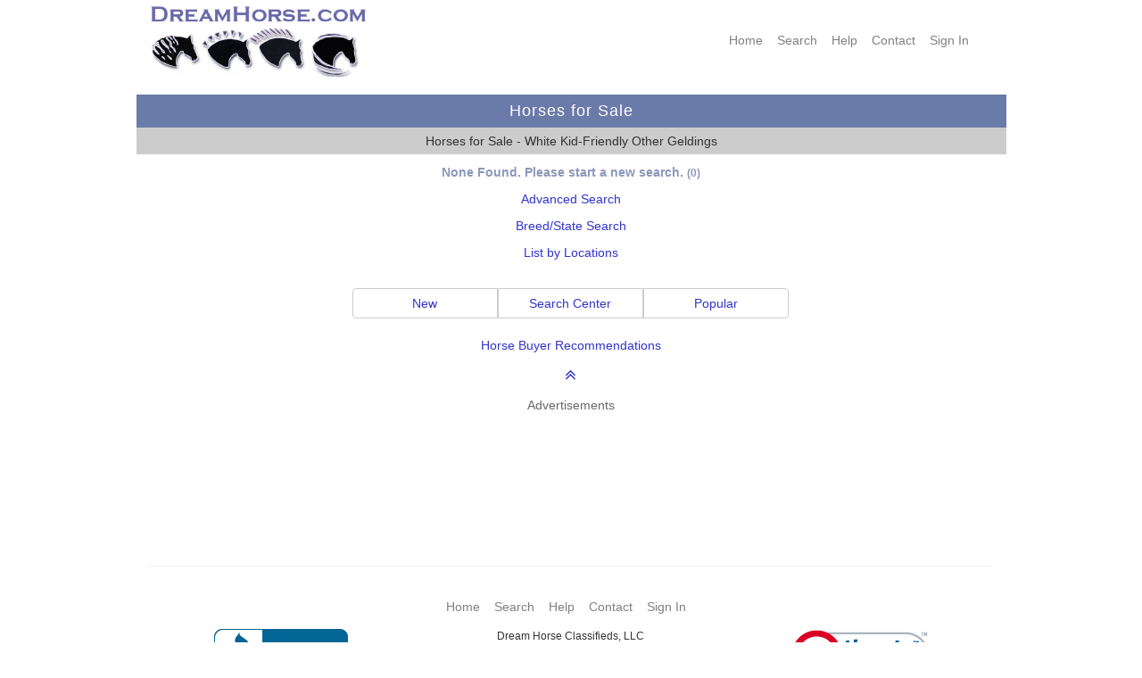

--- FILE ---
content_type: text/html; charset=UTF-8
request_url: https://www.dreamhorse.com/bcdg/51/57/other/white/kid-friendly/gelding/horses-for-sale.html
body_size: 12349
content:





<!-- Using the session -->
<!DOCTYPE html>
  <html lang="en">
  <head>
  
<!-- Google tag (gtag.js) - combined with analytics tag on google ads -->
<script async src="https://www.googletagmanager.com/gtag/js?id=AW-1061372228"></script>
<script>
  window.dataLayer = window.dataLayer || [];
  function gtag(){dataLayer.push(arguments);}
  gtag('js', new Date());

  gtag('config', 'AW-1061372228');
</script>

<title>Horses for Sale - White Kid-Friendly Other Geldings - DreamHorse.com</title>
<meta charset="utf-8"/>
<meta name="viewport" content="user-scalable=yes, width=device-width, initial-scale=1.0" />

<meta name="description" content="DreamHorse.com Horses for Sale - White Kid-Friendly Other Geldings">

<meta name="format-detection" content="telephone=no">

<meta name="keywords" lang="en-us" content="dreamhorse, kid-friendly, horses for sale, white, other, geldings">

<link href="/CSS/dhstyle.css" rel="stylesheet" type="text/css">

<!-- Font Awesome icons -->
<!-- They have more icons than bootstrap.  We are still using a lot of glyphicons too -->
 <link rel="stylesheet" href="https://cdnjs.cloudflare.com/ajax/libs/font-awesome/4.7.0/css/font-awesome.min.css">    

    
    <!-- Bootstrap Style Sheets **************************************************************** -->  
    <!-- updated 4/20/20 -->
    <!-- Latest compiled and minified CSS -->
    <link rel="stylesheet" href="https://maxcdn.bootstrapcdn.com/bootstrap/3.4.1/css/bootstrap.min.css">

    <!-- jQuery library -updated 2/12/22 -->
    <!-- <script src="https://ajax.googleapis.com/ajax/libs/jquery/3.5.1/jquery.min.js"></script> -->
    <!-- jQuery library -updated 9/23/2024 - latest stable version  -->
    <script src="https://ajax.googleapis.com/ajax/libs/jquery/3.7.1/jquery.min.js"></script>

    <!-- Latest compiled JavaScript -->
    <script src="https://maxcdn.bootstrapcdn.com/bootstrap/3.4.1/js/bootstrap.min.js"></script>
    <!-- **************************************************************************************** -->

  
<link rel="shortcut icon" href="/favicon.ico" type="image/x-icon" />
<link rel="apple-touch-icon" href="/apple-touch-icon.png" />
<link rel="apple-touch-icon" sizes="57x57" href="/apple-touch-icon-57x57.png" />
<link rel="apple-touch-icon" sizes="72x72" href="/apple-touch-icon-72x72.png" />
<link rel="apple-touch-icon" sizes="76x76" href="/apple-touch-icon-76x76.png" />
<link rel="apple-touch-icon" sizes="114x114" href="/apple-touch-icon-114x114.png" />
<link rel="apple-touch-icon" sizes="120x120" href="/apple-touch-icon-120x120.png" />
<link rel="apple-touch-icon" sizes="144x144" href="/apple-touch-icon-144x144.png" />
<link rel="apple-touch-icon" sizes="152x152" href="/apple-touch-icon-152x152.png" />
<link rel="apple-touch-icon" sizes="180x180" href="/apple-touch-icon-180x180.png" />

</head>
<body>
<a id="top"></a>

<nav class="navbar navbar-default hidden-md hidden-lg">
  <div class="container-fluid">
    <div class="navbar-header">
      <button type="button" class="navbar-toggle" data-toggle="collapse" data-target="#myNavbar">
        <span class="icon-bar"></span>
        <span class="icon-bar"></span>
        <span class="icon-bar"></span> 
      </button>
         <!-- Hide the Co. name on medium and large because full logo will show -->
         <!--
          <a class="navbar-brand hidden-md hidden-lg" href="https://www.dreamhorse.com">
          <img width="200" src="/images/dh_copperplate_gb_400x50.png"></a>
          -->
          <a class="navbar-brand hidden-md hidden-lg" href="https://www.dreamhorse.com">
          <img width="225" height="30" alt="DreamHorse.com" src="/images/dh_navbar_logo_450x60.png"></a>

      
    </div>
    <div class="collapse navbar-collapse" id="myNavbar">
      <ul class="nav navbar-nav navbar-right hidden-md hidden-lg">
        <li><a href="/">Home</a></li>
        <li><a href="/full_search.php">Search</a></li>
        <li><a href="https://dreamhorse.happyfox.com/kb/">Help</a></li> 
        <li><a href="/contact.php">Contact</a></li> 
        <li><a href="/mylogin.php">Sign&nbsp;In</a></li>
      </ul>
    </div>
  </div>
</nav>
<div class="container">

<!-- This row is hidden on phones as full navbar will show -->
<div class="row hidden-xs hidden-sm">

<div class="col-xs-0 col-sm-0 col-md-0 col-lg-1"></div> <!-- empty column for padding on desktop -->               
<div class="col-xs-0 col-sm-5 col-md-5 col-lg-4">   <!-- Content center of screen -->                 
<div class="hidden-xs hidden-sm">
 <a href="https://www.dreamhorse.com">
<img src="/images/dh_copperplate_gb_400x50.png" width="250" height="31" alt="Dream Horse Classifieds"></a><br>

<a href="https://www.dreamhorse.com">
	<img src="/images/dh_logo_468x110.png" alt="DreamHorse.com" width="234" height="55"></a><br>
<br>
   </div>
   </div>
<div class="col-xs-0 col-sm-7 col-md-7 col-lg-6">   <!-- Content  -->                 
<div class="right hidden-xs hidden-sm">
<br>
   <div class="row">
  <div class="col-xs-12">
   <nav>
    <div class="menustyle">
    <a target="_top" href="/">Home</a>&nbsp;&nbsp;&nbsp;
    <a target="_top" href="/full_search.php">Search</a>&nbsp;&nbsp;&nbsp;
    <a target="_top" href="https://dreamhorse.happyfox.com/kb/">Help</a>&nbsp;&nbsp;&nbsp;
    <a target="_top" href="/contact.php">Contact</a>&nbsp;&nbsp;&nbsp;
  
  <a href="https://www.dreamhorse.com/mylogin.php">Sign&nbsp;In</a>&nbsp;&nbsp;&nbsp;
 
     </div> <!-- menustyle -->
    </nav>
     
    </div>
</div>
     </div>
   </div>
   
  <div class="col-xs-0 col-sm-0 col-md-0 col-lg-1"></div> <!-- empty column for padding on desktop -->     
   </div> <!-- row -->
   

<div class="row">
<div class="col-sm-0 col-md-0 col-lg-1"></div>
<div class="col-sm-12 col-md-12 col-lg-10">   <!-- Content  -->   
 
  <div class="row"> <!-- try to get rid of gully -->
   <table style="width:100%; border:0; padding:5px;">
   <tr><td class="titlebar">

      Horses for Sale
      </td></tr>
      <tr><td class="darkgray">
      
      Horses for Sale - White Kid-Friendly Other Geldings      
      </td></tr></table>
   </div>  <!-- row without col -->    
      
   </div>
   <div class="col-sm-0 col-md-0 col-lg-1"></div>
  
   </div> <!-- row -->
</div> <!-- container -->
   

<!--
searchName: seo
paramTypes: isiis
types: 5
params: 5
paramArray:
<pre>Array
(
    [0] => 57
    [1] => WHITE
    [2] => 51
    [3] => 51
    [4] => GELDING
)
</pre>
-->

<!-- Session Variables Updated within the showList function: -->
<!-- page_num: 1-->
<!-- total_rows: 0-->
<!-- total_pages: 0-->
<!-- offset: 0-->
<!-- page_title: Horses for Sale - White Kid-Friendly Other Geldings-->
<main class="container">
<div class="row bgSearchResults">
<div class="col-sm-0 col-md-0 col-lg-1"></div> <!-- empty column for padding on desktop --> 
<div class="col-sm-12 col-md-12 col-lg-10 center">   <!-- Content center of screen --> 
<p class="blueFont center morepadding">None Found. Please start a new search. <small>(0)</small></p>
</div> <!-- col -->
<div class="col-sm-0 col-md-0 col-lg-1"></div> <!-- empty column for padding on desktop -->
</div> <!-- row --> 
   
<center>
<p><a href="/full_search.php">Advanced Search</a></p>
<p><a href="/browse.php">Breed/State Search</a></p>
<p><a href="/locations.php">List by Locations</a></p>
</center>
<!-- Session Variables Updated within the showList function: -->
<!-- page_num: 1-->
<!-- total_rows: 0-->
<!-- total_pages: 0-->
<!-- offset: 0-->
<!-- page_title: Horses for Sale - White Kid-Friendly Other Geldings-->


<div class="row bgSearchResults">
<div class="col-sm-0 col-md-0 col-lg-2"></div> <!-- padding --> 
<div class="col-sm-12 col-md-12 col-lg-8">   <!-- Content -->

      <div class="row"> <!-- nested row -->
      <div class="col-sm-0 col-md-2 col-lg-2"></div> <!-- padding --> 
      <div class="col-sm-12 col-md-8 col-lg-8">   <!-- Content -->
      

<br>
<div class="center">   
    <div class="btn-group btn-group-justified">
     <a href="/list-horses/new.html" class="btn btn-default">New</a>
     <a href="/search.php" class="btn btn-default">Search Center</a>
     <a href="/popular_listings.php" class="btn btn-default">Popular</a>
   </div>

<br>
<p class="center"><a target="_blank" href="https://dreamhorse.happyfox.com/kb/article/65-what-are-your-recommendations-for-horse-buyers">
Horse Buyer Recommendations</a></p>
   </div>
   
   <p class="center purpleFont">   <a href="#top"><span class="fa fa-angle-double-up" aria-hidden="true"></span></a>
   </p>

   
   
   </div> <!-- col -->
   <div class="col-sm-0 col-md-2 col-lg-2"></div> <!-- padding -->
   </div> <!-- nested row -->

</div> <!-- col -->
<div class="col-sm-0 col-md-0 col-lg-2"></div> <!-- padding -->
</div> <!-- row -->

</main>                   

    <div class="container">
    <div class="row">
    <div class="col-sm-0 col-md-0 col-lg-1"></div>
    <div class="col-sm-12 col-md-12 col-lg-10 centered">
      <div align="center">
    <div align="center">
  <center>
<span class="gray center">Advertisements</span><br>
<script async src="https://pagead2.googlesyndication.com/pagead/js/adsbygoogle.js?client=ca-pub-7272205842921761"
     crossorigin="anonymous"></script>
<!-- DH Responsive-1 -->
<ins class="adsbygoogle Responsive-1"
     style="display:block;min-width:320px;max-width:970px;width:100%;max-height:200px"
     data-ad-client="ca-pub-7272205842921761"
     data-ad-slot="1013624455"
     data-ad-format="horizontal"
     data-full-width-responsive="false"></ins>  <!-- if true, shows really TALL ads -->
<script>
     (adsbygoogle = window.adsbygoogle || []).push({});
</script>
<br>
</center>
</div>
    </div> <!-- center -->
      </div> 
    <div class="col-sm-0 col-md-0 col-lg-1"></div>
    </div>
    </div> <!-- container -->
    <br>
<footer class="container noPrint">
<div class="row">
<div class="col-sm-0 col-md-0 col-lg-1"></div>
<div class="col-sm-12 col-md-12 col-lg-10">
<hr>
 
  <div class="row">
  <div class="col-xs-12 center">
    <div class="row">
  <div class="col-xs-12">
   <nav>
    <div class="menustyle">
    <a target="_top" href="/">Home</a>&nbsp;&nbsp;&nbsp;
    <a target="_top" href="/full_search.php">Search</a>&nbsp;&nbsp;&nbsp;
    <a target="_top" href="https://dreamhorse.happyfox.com/kb/">Help</a>&nbsp;&nbsp;&nbsp;
    <a target="_top" href="/contact.php">Contact</a>&nbsp;&nbsp;&nbsp;
  
  <a href="https://www.dreamhorse.com/mylogin.php">Sign&nbsp;In</a>&nbsp;&nbsp;&nbsp;
 
     </div> <!-- menustyle -->
    </nav>
     
    </div>
</div>
      </div>
  </div>
  
  <div class="row">
  <div class="col-xs-12 col-sm-4 center">
    <div align="center">
  <script type="text/javascript" src="https://seal-wynco.bbb.org/inc/legacy.js"></script><a href="https://www.bbb.org/us/co/fort-collins/profile/digital-advertising/dream-horse-classifieds-llc-0805-46091320/#sealclick" id="bbblink" class="ruhzbum" target="_blank" rel="nofollow"><img src="https://seal-wynco.bbb.org/logo/ruhzbum/bbb-46091320.png" style="border: 0;" alt="Dream Horse Classifieds, LLC BBB Business Review" /></a>
      <br><br>
    </div>
    </div>
  <div class="col-xs-12 col-sm-4 center">
  <p class="small center">Dream Horse Classifieds, LLC<br>
Copyright 1998-2026</p>
    <br>
  </div>
  <div class="col-xs-12 col-sm-4 center">
    <div align="center">
  <!-- DigiCert Seal HTML -->
<!-- Place HTML on your site where the seal should appear -->
<!-- Begin Thawte/DigiCert site seal -->
<div id="DigiCertClickID_Dd7xSTm8" data-language="en">
</div>
<script type="text/javascript">
var __dcid = __dcid || [];__dcid.push(["DigiCertClickID_Dd7xSTm8", "17", "s", "black", "Dd7xSTm8"]);(function(){var cid=document.createElement("script");cid.async=true;cid.src="//seal.digicert.com/seals/cascade/seal.min.js";var s = document.getElementsByTagName("script");var ls = s[(s.length - 1)];ls.parentNode.insertBefore(cid, ls.nextSibling);}());
</script>
<!-- End Thawte/DigiCert site seal -->
    <br>
    </div>
  </div>
  </div>
  
  <div class="row">
  <div class="col-xs-12 center">
  <br>
  <p class="center purpleFont">   <a href="#top"><span class="fa fa-angle-double-up" aria-hidden="true"></span></a>
   </p>

    </div>
  </div>
  
<br>  
  
<!-- outer -->
</div>
<div class="col-sm-0 col-md-0 col-lg-1"></div> 
</div> <!-- row -->    
   </footer>
  
</body>
</html>
    


--- FILE ---
content_type: text/html; charset=utf-8
request_url: https://www.google.com/recaptcha/api2/aframe
body_size: 184
content:
<!DOCTYPE HTML><html><head><meta http-equiv="content-type" content="text/html; charset=UTF-8"></head><body><script nonce="1qQG5fbmQTk7P_aQYxR2BQ">/** Anti-fraud and anti-abuse applications only. See google.com/recaptcha */ try{var clients={'sodar':'https://pagead2.googlesyndication.com/pagead/sodar?'};window.addEventListener("message",function(a){try{if(a.source===window.parent){var b=JSON.parse(a.data);var c=clients[b['id']];if(c){var d=document.createElement('img');d.src=c+b['params']+'&rc='+(localStorage.getItem("rc::a")?sessionStorage.getItem("rc::b"):"");window.document.body.appendChild(d);sessionStorage.setItem("rc::e",parseInt(sessionStorage.getItem("rc::e")||0)+1);localStorage.setItem("rc::h",'1768946876766');}}}catch(b){}});window.parent.postMessage("_grecaptcha_ready", "*");}catch(b){}</script></body></html>